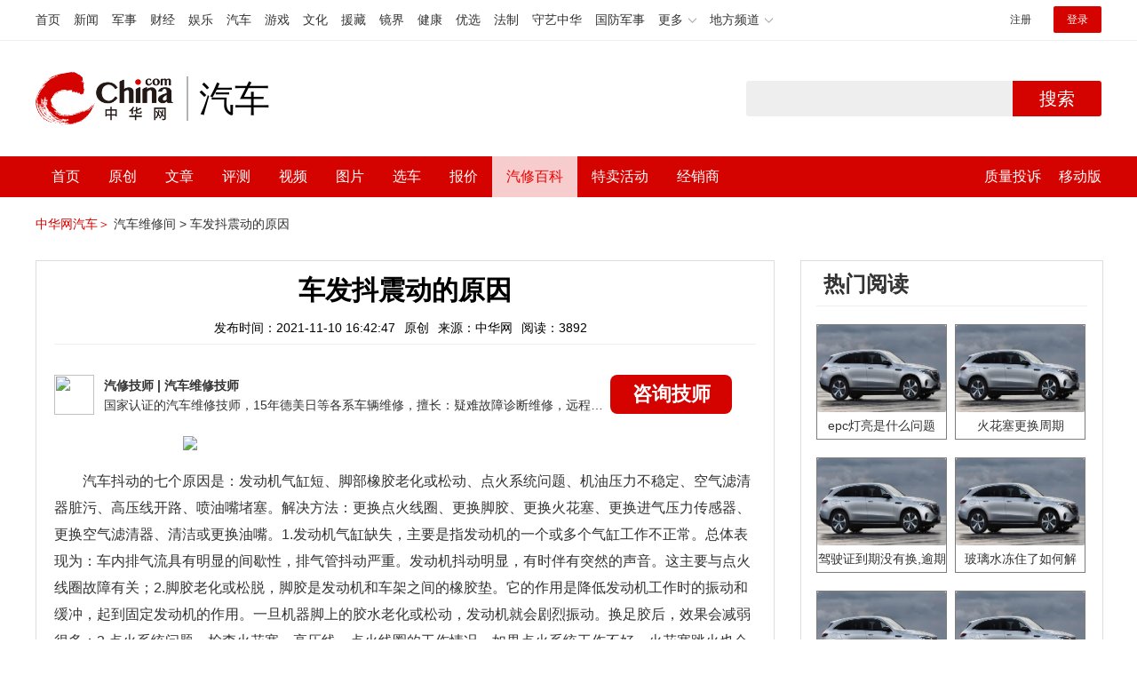

--- FILE ---
content_type: text/html; charset=UTF-8
request_url: https://3g.china.com/auto/mip/388887.html
body_size: 6430
content:
<!DOCTYPE html>
<html>
    <!DOCTYPE html>
<html>
<head>
<meta charset="utf-8">
<meta http-equiv=X-UA-Compatible content="IE=edge,chrome=1">
<meta name="viewport" content="width=device-width,initial-scale=1,maximum-scale=1,minimum-scale=1,user-scalable=no">
<title>车发抖震动的原因_中华网汽车</title>
<meta name="keywords" content="车发抖震动的原因">
<meta name="description" content="汽车抖动的七个原因是：发动机气缸短、脚部橡胶老化或松动、点火系统问题、机油压力不稳定、空气滤清器脏污、高压线开路、喷油嘴">
<meta name="applicable-device" content="mobile">
<link rel="canonical" href="https://auto.china.com/mip/388887.html">
<meta name="viewport" content="width=device-width, initial-scale=1, maximum-scale=1, user-scalable=no" />
<meta content="yes" name="apple-mobile-web-app-capable" />
<meta content="black" name="apple-mobile-web-app-status-bar-style" />
<meta name="apple-mobile-web-app-title" content="中华网汽车">
<meta property="og:image" content="">
<meta content="telephone=no" name="format-detection" />
<meta content="email=no" name="format-detection" />
<link rel="stylesheet" href="https://3g.china.com/auto/Public/wap/css/swiper.min.css">
<link rel="stylesheet" href="https://3g.china.com/auto/Public/wap/css/style.css?v=202960418">
<script src="https://res2.wx.qq.com/open/js/jweixin-1.4.0.js?2024"></script>
<link rel="stylesheet" href="https://3g.china.com/auto/Public/wap/css/login.css?2028">
<link rel="stylesheet" href="https://3g.china.com/auto/Public/wap/css/comment.css?20181018">
<link rel="stylesheet" href="https://3g.china.com/auto/Public/wap/layer_mobile/need/layer.css?2028">
<meta name="author" content="ck" />
<!--<meta http-equiv="Content-Security-Policy" content="upgrade-insecure-requests" />   -->
</head>
		<meta property="og:image" content="https://auto-pic.china.com/202007/16/5f10452268d1a.jpg">
	<meta name="format-detection" content="telephone=yes" />
     <script src="https://3g.china.com/auto/Public/wap/js/wap_redirect.js?v=20210418"></script>
	<link rel="stylesheet" href="https://3g.china.com/auto/Public/home/css/qx_newlitter.css">
	<link rel="stylesheet" href="https://3g.china.com/auto/Public/wap/css/new-style.css?v=202140803">
    <style>

        .arti-relatedList .new-item-img{float:right;}
        .arti-relatedList .new-item-avg{padding: 5.667vw 0;}
        .new-item-avg div{width:100%;}

    .artcleCon img{width: 500px;}
.detail-not-img{position: relative;}
.detail-not-img-text{ position:absolute;left:22%; top:16%; width:180px;height: 100px;line-height: 80px;; overflow: hidden;word-break:break-all; text-align:center;padding: 0px!important; text-indent: 0em !important;}
.detail-not-img-text-line{line-height: 1.5;display: inline-block; vertical-align: middle;}
 .more-detail-not-img{position: relative;}
.more-detail-not-img-text{ position:absolute;left:21%; top:26%; width:100px;height: 40px;line-height: 50px;; overflow: hidden;word-break:break-all; text-align:center;}
.more-detail-not-img-text-line{line-height: 1.5;display: inline-block; vertical-align: middle;}

    </style>
	<body>
		<div class="header_bg">
			<div class="header">
				<a href="//3g.china.com/" class="header_logo"></a>
				<span class="header_txt"><a href="https://3g.china.com/auto/">汽车</a></span>
				<a class="header_home_btn" id="js-top-bar-menu" style="margin-left:2vw;float:right;width:5vw;background-image:url(//3g.china.com/static/img/icon_nav_btn_gray.png);"></a>
			</div>
		</div>
		<section class="indx-main-nav">
			<a href="https://3g.china.com/auto/" class="cur">首页</a>
			<a href="https://3g.china.com/auto/all">文章</a>
			<a href="https://3g.china.com/auto/car">选车</a>
			<a href="https://3g.china.com/auto/qx">汽修</a>
			<a href="https://3g.china.com/auto/mip">百科</a>
		</section>
		<section class="auto-artTitle">
			<h1 class="new-auto-title">车发抖震动的原因</h1>
			<div class="new-auto-related">
				<span>2021-11-10 16:42:47</span>
			</div>
		</section>
		<article class="auto-video-info mt30">
			<div class="auto-video-person">
				<div class="auto-video-person-top">
					<img src="http://auto-pic.china.com/202102/25/60375c49856c9.jpg">
					<em>汽修技师</em>
					<span>汽车维修技师 </span>
				</div>
				<div class="auto-video-ask"><a  href="https://3g.china.com/auto/consultation/index?author_id=17&rq_id=388887&sr=mip" target="_self">我要咨询</a></div>

			</div>

			<div class="auto-video-txt auto_height" id="js-auto-video-txt">

                                          <p><img src="http://auto-pic.china.com/mips/20211146/40689100.jpg"></p>				<p>汽车抖动的七个原因是：发动机气缸短、脚部橡胶老化或松动、点火系统问题、机油压力不稳定、空气滤清器脏污、高压线开路、喷油嘴堵塞。解决方法：更换点火线圈、更换脚胶、更换火花塞、更换进气压力传感器、更换空气滤清器、清洁或更换油嘴。1.发动机气缸缺失，主要是指发动机的一个或多个气缸工作不正常。总体表现为：车内排气流具有明显的间歇性，排气管抖动严重。发动机抖动明显，有时伴有突然的声音。这主要与点火线圈故障有关；2.脚胶老化或松脱，脚胶是发动机和车架之间的橡胶垫。它的作用是降低发动机工作时的振动和缓冲，起到固定发动机的作用。一旦机器脚上的胶水老化或松动，发动机就会剧烈振动。换足胶后，效果会减弱很多；3.点火系统问题，检查火花塞、高压线、点火线圈的工作情况。如果点火系统工作不好，火花塞跳火也会导致这种故障。解决方法：检查火花塞是否积碳过多，更换火花塞；4.油压不稳定，如果清除了发动机积炭、节气门、更换了油垫和火花塞，怠速时车身仍会抖动，这可能是供油压力和进气压力传感器引起的。如果油泵供油压力异常或进气压力传感器值错误或工作异常，车身会抖动。解决方法：检查油压，必要时更换零件；5.空气滤清器脏污，空气滤清器设计用于保护发动机并减少磨损。通常在10000公里左右更换。如果不及时更换，会造成进气不足、怠速低、发动机抖动。可以通过更换滤芯来解决；6.高压线断路，高压线开路是指高压线芯开路，影响点火，引起发动机抖动。电阻可以用万用表测量。如果电阻大几倍，可以更换；7.喷嘴堵塞，电喷汽车燃油喷嘴是汽车燃油喷射的关键部件，其使用寿命很长，可达数十万公里。但由于汽油中含有胶质，会堵塞喷油器的喷油孔，导致各喷油器的喷油量不一致，导致各缸工作不一致，引起发动机抖动。解决办法是把它取下来清洗。</p>			</div>
			<!--广告轮播-->
			<div class="qx-swiper">
				<div class="qx-swiper-container">
					<div class="swiper-wrapper">
						<div class="swiper-slide"><a href="https://3g.china.com/auto/guide/29943.html"><img src="http://auto-pic.china.com/2023/03/30/642503accf9cb.jpg" alt=""></a></div><div class="swiper-slide"><a href="https://3g.china.com/auto/guide/30351.html"><img src="http://auto-pic.china.com/2023/03/30/6425038851e0a.jpg" alt=""></a></div><div class="swiper-slide"><a href="https://3g.china.com/auto/guide/31048.html"><img src="http://auto-pic.china.com/2023/06/05/647d94aebbe33.jpg" alt=""></a></div>					</div>
					<!--<div class="qx-swiper-pagination"></div>-->
				</div>
			</div>
			<!--<div class="qx-continue-reading" id="js-auto-video-showmore">阅读全文 ↓</div>-->

		</article>
				<section class="artiMod arti-relatedList mt80">

			<div class="new-modHd">

				<h4> 相关阅读 </h4>
			</div>
			<div class="defList" id="devlist">
                <div class="new-item">
					<div class="new-item-img">
						<a href="https://3g.china.com/auto/mip/939065.html" title="汽车踩刹车时发抖震动是怎么回事？
">
                            <img  src="http://auto-pic.china.com//mips/20230729/31418400.jpg" onerror="this.src='https://3g.china.com/auto/Public/wap/img/not-pic.jpg'">
						</a>
					</div>
					<div class="new-item-con">
						<h3 class="new-item-tit"><a href="https://3g.china.com/auto/mip/939065.html" title="汽车踩刹车时发抖震动是怎么回事？
" >汽车踩刹车时发抖震动是怎么回事？
</a></h3>
						<div class="new-item-des">汽车踩刹车时发抖震动的原因：1、刹车片和刹车盘有问题；2、刹车盘单边磨...</div>
					</div>
				</div><div class="new-item">
					<div class="new-item-img">
						<a href="https://3g.china.com/auto/mip/740931.html" title="冷车起步熄火发抖震动加不上油的原因？">
                            <img  src="http://auto-pic.china.com//mips/20230729/87873200.jpg" onerror="this.src='https://3g.china.com/auto/Public/wap/img/not-pic.jpg'">
						</a>
					</div>
					<div class="new-item-con">
						<h3 class="new-item-tit"><a href="https://3g.china.com/auto/mip/740931.html" title="冷车起步熄火发抖震动加不上油的原因？" >冷车起步熄火发抖震动加不上油的原因？</a></h3>
						<div class="new-item-des">冷车起步熄火发抖震动加不上油的原因如下：1、原因一：火花塞失去点火能力...</div>
					</div>
				</div><div class="new-item">
					<div class="new-item-img">
						<a href="https://3g.china.com/auto/mip/702402.html" title="冷车怠速发抖震动热车正常是什么原因？">
                            <img  src="http://auto-pic.china.com//mips/20230729/56029600.jpg" onerror="this.src='https://3g.china.com/auto/Public/wap/img/not-pic.jpg'">
						</a>
					</div>
					<div class="new-item-con">
						<h3 class="new-item-tit"><a href="https://3g.china.com/auto/mip/702402.html" title="冷车怠速发抖震动热车正常是什么原因？" >冷车怠速发抖震动热车正常是什么原因？</a></h3>
						<div class="new-item-des">冷车怠速发抖震动热车正常的原因：1、节气门、进气道积碳过多或空气滤清器...</div>
					</div>
				</div><div class="new-item">
					<div class="new-item-img">
						<a href="https://3g.china.com/auto/mip/667522.html" title="冷车怠速发抖震动是什么原因？">
                            <img  src="http://auto-pic.china.com//mips/20230729/89356700.jpg" onerror="this.src='https://3g.china.com/auto/Public/wap/img/not-pic.jpg'">
						</a>
					</div>
					<div class="new-item-con">
						<h3 class="new-item-tit"><a href="https://3g.china.com/auto/mip/667522.html" title="冷车怠速发抖震动是什么原因？" >冷车怠速发抖震动是什么原因？</a></h3>
						<div class="new-item-des">冷车怠速抖动震动的原因如下:1、积碳过多。如果发动机缸内积碳严重，会造...</div>
					</div>
				</div><div class="new-item">
					<div class="new-item-img">
						<a href="https://3g.china.com/auto/mip/663428.html" title="冷车怠速发抖震动高是什么问题？">
                            <img  src="http://auto-pic.china.com//mips/20230729/40016800.jpg" onerror="this.src='https://3g.china.com/auto/Public/wap/img/not-pic.jpg'">
						</a>
					</div>
					<div class="new-item-con">
						<h3 class="new-item-tit"><a href="https://3g.china.com/auto/mip/663428.html" title="冷车怠速发抖震动高是什么问题？" >冷车怠速发抖震动高是什么问题？</a></h3>
						<div class="new-item-des">怠速时的车身抖动的原因：1、发动机积炭严重：造成汽车抖动最常见的原因就...</div>
					</div>
				</div><div class="new-item">
					<div class="new-item-img">
						<a href="https://3g.china.com/auto/mip/567595.html" title="冷车怠速发抖震动大是什么原因？
">
                            <img  src="http://auto-pic.china.com//mips/20230729/01226800.jpg" onerror="this.src='https://3g.china.com/auto/Public/wap/img/not-pic.jpg'">
						</a>
					</div>
					<div class="new-item-con">
						<h3 class="new-item-tit"><a href="https://3g.china.com/auto/mip/567595.html" title="冷车怠速发抖震动大是什么原因？
" >冷车怠速发抖震动大是什么原因？
</a></h3>
						<div class="new-item-des">冷车怠速发抖震动大的原因是：油气混合比不正确、气门和进气道积碳、水温传...</div>
					</div>
				</div><div class="new-item">
					<div class="new-item-img">
						<a href="https://3g.china.com/auto/mip/544642.html" title="车开起来震动的原因是什么？
">
                            <img  src="http://auto-pic.china.com//mips/20230729/92760500.jpg" onerror="this.src='https://3g.china.com/auto/Public/wap/img/not-pic.jpg'">
						</a>
					</div>
					<div class="new-item-con">
						<h3 class="new-item-tit"><a href="https://3g.china.com/auto/mip/544642.html" title="车开起来震动的原因是什么？
" >车开起来震动的原因是什么？
</a></h3>
						<div class="new-item-des">车开起来震动的原因是节气门过脏或喷油嘴积碳过多，当发动机内部的积碳过多...</div>
					</div>
				</div><div class="new-item">
					<div class="new-item-img">
						<a href="https://3g.china.com/auto/mip/500308.html" title="冷车怠速发抖震动厉害是什么原因？
">
                            <img  src="http://auto-pic.china.com//mips/20230729/12049600.jpg" onerror="this.src='https://3g.china.com/auto/Public/wap/img/not-pic.jpg'">
						</a>
					</div>
					<div class="new-item-con">
						<h3 class="new-item-tit"><a href="https://3g.china.com/auto/mip/500308.html" title="冷车怠速发抖震动厉害是什么原因？
" >冷车怠速发抖震动厉害是什么原因？
</a></h3>
						<div class="new-item-des">冷车怠速发抖震动厉害的原因：1、节气门过脏或喷油嘴积碳过多，建议清洗节...</div>
					</div>
				</div><div class="new-item">
					<div class="new-item-img">
						<a href="https://3g.china.com/auto/mip/491441.html" title="冷车怠速发抖震动热车就好了是怎么回事？
">
                            <img  src="http://auto-pic.china.com//mips/20230729/50205100.jpg" onerror="this.src='https://3g.china.com/auto/Public/wap/img/not-pic.jpg'">
						</a>
					</div>
					<div class="new-item-con">
						<h3 class="new-item-tit"><a href="https://3g.china.com/auto/mip/491441.html" title="冷车怠速发抖震动热车就好了是怎么回事？
" >冷车怠速发抖震动热车就好了是怎么回事？
</a></h3>
						<div class="new-item-des">冷车怠速发抖震动热车就好了的原因是：在冷车工况下，机油粘度相对较高，发...</div>
					</div>
				</div><div class="new-item">
					<div class="new-item-img">
						<a href="https://3g.china.com/auto/mip/430901.html" title="途胜起步发抖震动原因分析是什么">
                            <img  src="http://auto-pic.china.com//mips/20220102/80661600.jpg" onerror="this.src='https://3g.china.com/auto/Public/wap/img/not-pic.jpg'">
						</a>
					</div>
					<div class="new-item-con">
						<h3 class="new-item-tit"><a href="https://3g.china.com/auto/mip/430901.html" title="途胜起步发抖震动原因分析是什么" >途胜起步发抖震动原因分析是什么</a></h3>
						<div class="new-item-des">主要原因是：1、车辆的发动机处的积碳现象十分严重或者是车辆的节气门杂质...</div>
					</div>
				</div><div class="new-item">
					<div class="new-item-img">
						<a href="https://3g.china.com/auto/mip/426561.html" title="踩刹车前轮发抖震动是怎么回事">
                            <img  src="http://auto-pic.china.com//mips/20220101/08042800.jpg" onerror="this.src='https://3g.china.com/auto/Public/wap/img/not-pic.jpg'">
						</a>
					</div>
					<div class="new-item-con">
						<h3 class="new-item-tit"><a href="https://3g.china.com/auto/mip/426561.html" title="踩刹车前轮发抖震动是怎么回事" >踩刹车前轮发抖震动是怎么回事</a></h3>
						<div class="new-item-des">踩刹车前轮发抖震动是因为刹车盘磨损不均匀导致的，因为刹车盘出现了锯齿状...</div>
					</div>
				</div><div class="new-item">
					<div class="new-item-img">
						<a href="https://3g.china.com/auto/mip/411771.html" title="刹车发抖震动排除方法是什么">
                            <img  src="http://auto-pic.china.com//mips/20211252/66172900.jpg" onerror="this.src='https://3g.china.com/auto/Public/wap/img/not-pic.jpg'">
						</a>
					</div>
					<div class="new-item-con">
						<h3 class="new-item-tit"><a href="https://3g.china.com/auto/mip/411771.html" title="刹车发抖震动排除方法是什么" >刹车发抖震动排除方法是什么</a></h3>
						<div class="new-item-des">方法有：1.去检测氧传感器。2.检查发动机的机脚使用情况，机脚出现老化...</div>
					</div>
				</div><div class="new-item">
					<div class="new-item-img">
						<a href="https://3g.china.com/auto/mip/407199.html" title="踩刹车时发抖震动是什么问题">
                            <img  src="http://auto-pic.china.com//mips/20211251/97895200.jpg" onerror="this.src='https://3g.china.com/auto/Public/wap/img/not-pic.jpg'">
						</a>
					</div>
					<div class="new-item-con">
						<h3 class="new-item-tit"><a href="https://3g.china.com/auto/mip/407199.html" title="踩刹车时发抖震动是什么问题" >踩刹车时发抖震动是什么问题</a></h3>
						<div class="new-item-des">是车辆的刹车片过度磨损或者是刹车片上磨损不均匀所导致，此时需要检查车辆...</div>
					</div>
				</div><div class="new-item">
					<div class="new-item-img">
						<a href="https://3g.china.com/auto/mip/407105.html" title="高速刹车发抖震动的危害是什么">
                            <img  src="http://auto-pic.china.com//mips/20211251/67197200.jpg" onerror="this.src='https://3g.china.com/auto/Public/wap/img/not-pic.jpg'">
						</a>
					</div>
					<div class="new-item-con">
						<h3 class="new-item-tit"><a href="https://3g.china.com/auto/mip/407105.html" title="高速刹车发抖震动的危害是什么" >高速刹车发抖震动的危害是什么</a></h3>
						<div class="new-item-des">危害比较多：1.首先会导致车辆发抖。2.车辆的怠速会过低。3.方向盘出...</div>
					</div>
				</div><div class="new-item">
					<div class="new-item-img">
						<a href="https://3g.china.com/auto/mip/406279.html" title="冷车起步发抖震动是什么问题">
                            <img  src="http://auto-pic.china.com//mips/20211251/25780600.jpg" onerror="this.src='https://3g.china.com/auto/Public/wap/img/not-pic.jpg'">
						</a>
					</div>
					<div class="new-item-con">
						<h3 class="new-item-tit"><a href="https://3g.china.com/auto/mip/406279.html" title="冷车起步发抖震动是什么问题" >冷车起步发抖震动是什么问题</a></h3>
						<div class="new-item-des">冷车起步发抖震动的大部分是因为低温导致发动机内的温度不够，然后机油还没...</div>
					</div>
				</div><div class="new-item">
					<div class="new-item-img">
						<a href="https://3g.china.com/auto/mip/390212.html" title="踩刹车方向盘发抖震动是为什么">
                            <img  src="http://auto-pic.china.com/mips/20211146/39485000.jpg" onerror="this.src='https://3g.china.com/auto/Public/wap/img/not-pic.jpg'">
						</a>
					</div>
					<div class="new-item-con">
						<h3 class="new-item-tit"><a href="https://3g.china.com/auto/mip/390212.html" title="踩刹车方向盘发抖震动是为什么" >踩刹车方向盘发抖震动是为什么</a></h3>
						<div class="new-item-des">踩刹车时方向盘发抖震动厉害是因为刹车片和刹车盘的旷量过大，刹车盘偏磨，...</div>
					</div>
				</div><div class="new-item">
					<div class="new-item-img">
						<a href="https://3g.china.com/auto/mip/389948.html" title="高速刹车发抖震动是什么问题">
                            <img  src="http://auto-pic.china.com/mips/20211146/75139100.jpg" onerror="this.src='https://3g.china.com/auto/Public/wap/img/not-pic.jpg'">
						</a>
					</div>
					<div class="new-item-con">
						<h3 class="new-item-tit"><a href="https://3g.china.com/auto/mip/389948.html" title="高速刹车发抖震动是什么问题" >高速刹车发抖震动是什么问题</a></h3>
						<div class="new-item-des">汽车高速踩刹车时抖动一般有两种原因。一是刹车系统故障，二是悬挂系统磨损...</div>
					</div>
				</div><div class="new-item">
					<div class="new-item-img">
						<a href="https://3g.china.com/auto/mip/389442.html" title="踩刹车会发抖震动是什么问题">
                            <img  src="http://auto-pic.china.com/mips/20211146/88929600.jpg" onerror="this.src='https://3g.china.com/auto/Public/wap/img/not-pic.jpg'">
						</a>
					</div>
					<div class="new-item-con">
						<h3 class="new-item-tit"><a href="https://3g.china.com/auto/mip/389442.html" title="踩刹车会发抖震动是什么问题" >踩刹车会发抖震动是什么问题</a></h3>
						<div class="new-item-des">可能导致踩刹车有发抖震动的故障原因：1、制动系统出现故障；2、悬挂系统...</div>
					</div>
				</div><div class="new-item">
					<div class="new-item-img">
						<a href="https://3g.china.com/auto/mip/388074.html" title="车发抖震动发动机报警灯亮是什么原因">
                            <img  src="http://auto-pic.china.com/mips/20211146/05025400.jpg" onerror="this.src='https://3g.china.com/auto/Public/wap/img/not-pic.jpg'">
						</a>
					</div>
					<div class="new-item-con">
						<h3 class="new-item-tit"><a href="https://3g.china.com/auto/mip/388074.html" title="车发抖震动发动机报警灯亮是什么原因" >车发抖震动发动机报警灯亮是什么原因</a></h3>
						<div class="new-item-des">从车子出现发抖、震动的情况可以判断，这是由于发动机气缸里面的混合气浓度...</div>
					</div>
				</div><div class="new-item">
					<div class="new-item-img">
						<a href="https://3g.china.com/auto/mip/173918.html" title="车起步发抖是啥原因?">
                            <img  src="http://auto-pic.china.com/mips/20210938/36104300.jpg" onerror="this.src='https://3g.china.com/auto/Public/wap/img/not-pic.jpg'">
						</a>
					</div>
					<div class="new-item-con">
						<h3 class="new-item-tit"><a href="https://3g.china.com/auto/mip/173918.html" title="车起步发抖是啥原因?" >车起步发抖是啥原因?</a></h3>
						<div class="new-item-des">造成车起步发抖的原因如下：1、汽车起步抖动，一般都是由于离合器片或离合...</div>
					</div>
				</div>			</div>

		</section>
				<section class="artiMod arti-hotReadtList mt80">

			<div class="new-modHd">
				<h4>热门阅读</h4>
			</div>
			<ul>
                <li>
					<a  href="https://3g.china.com/auto/qx/6077.html">
						<img src="http://auto-pic.china.com/202006/28/5ef83e9023d35.jpg" onerror="this.src='https://3g.china.com/auto/Public/wap/img/not-pic.jpg'">
						<h5>epc灯亮是什么问题</h5>
					</a>
				</li><li>
					<a  href="https://3g.china.com/auto/qx/939.html">
						<img src="http://auto-pic.china.com/202101/15/60015b073c68a.jpg" onerror="this.src='https://3g.china.com/auto/Public/wap/img/not-pic.jpg'">
						<h5>火花塞更换周期</h5>
					</a>
				</li><li>
					<a  href="https://3g.china.com/auto/qx/4511.html">
						<img src="http://auto-pic.china.com/202005/18/5ec2474e70e99.jpg" onerror="this.src='https://3g.china.com/auto/Public/wap/img/not-pic.jpg'">
						<h5>驾驶证到期没有换,逾期怎么办??</h5>
					</a>
				</li><li>
					<a  href="https://3g.china.com/auto/qx/190.html">
						<img src="http://auto-pic.china.com/202012/30/5febdbfc947e9.jpg" onerror="this.src='https://3g.china.com/auto/Public/wap/img/not-pic.jpg'">
						<h5>玻璃水冻住了如何解决？</h5>
					</a>
				</li><li>
					<a  href="https://3g.china.com/auto/qx/807.html">
						<img src="http://auto-pic.china.com/202008/14/5f3634ef46193.jpg" onerror="this.src='https://3g.china.com/auto/Public/wap/img/not-pic.jpg'">
						<h5>bba是什么车</h5>
					</a>
				</li><li>
					<a  href="https://3g.china.com/auto/qx/5222.html">
						<img src="http://auto-pic.china.com/202005/21/5ec611ff71e32.jpg" onerror="this.src='https://3g.china.com/auto/Public/wap/img/not-pic.jpg'">
						<h5>92号95号汽油区别</h5>
					</a>
				</li>			</ul>
		</section>


		<!-- 弹层 -->
<div class="floating-shade" id="js-floating">
<script src="https://3g.china.com/auto/Public/wap/js/jquery-1.11.0.min.js?2026"></script>
<!-- 文章页右上角菜单弹层Start -->
  <div class="floating-layer" id="js-top-menu">
      <div class="fl-header">
          <a href="//3g.china.com/" class="header_logo"></a>
          <span class="header_txt"><a href="https://3g.china.com/auto/">汽车</a></span>
          <i class="fl-close js-pop-close"></i>
      </div>
      <div class="fl-tm-body">

      	<dl class="clearfix">
      		<dt><a href="https://3g.china.com/auto">首页</a></dt>
      	</dl>
        <dl class="clearfix">
            <dt><a href="https://3g.china.com/auto/all">文章</a></dt>
          <dd>
          <a href="https://3g.china.com/auto/new">新车</a>
          <a href="https://3g.china.com/auto/testing">评测</a>
          <a href="https://3g.china.com/auto/guide">导购</a>
         <!-- <a href="/">视频</a>
          <a href="/">原创</a>
          <a href="/">厂商</a>-->
          <a href="https://3g.china.com/auto/trade">行业</a>
          <a href="https://3g.china.com/auto/sale">行情</a>
          <a href="https://3g.china.com/auto/tech">科技</a>
          <!--<a href="/">游记</a>
          <a href="/">图说</a>-->
          <a href="https://3g.china.com/auto/experience">用车</a>
          <a href="https://3g.china.com/auto/ev">新能源</a>
          </dd>
        </dl>
      	<dl class="two-colum clearfix">
            <dt><a href="https://3g.china.com/auto/car">选车</a></dt>
      		<dd>
          <a href="https://3g.china.com/auto/car">品牌选车</a>
          <a href="https://3g.china.com/auto/select/filter">条件选车</a>
          <a href="https://3g.china.com/auto/top/user">用户关注</a>
          <a href="https://3g.china.com/auto/top">销量排行</a>
          <a href="https://3g.china.com/auto/top/ev">新能源</a>
          </dd>
      	</dl>
        <dl class="clearfix">
      		<dt><a href="https://3g.china.com/auto/video">视频</a></dt> 
            <dd>
                <a style="width:20vw" href="https://3g.china.com/auto/column-0-0-4-1">陈老师探4S店</a>
                <a style="width:16.33333vw" href="https://3g.china.com/auto/qx/">汽车维修间</a>
                <a href="https://3g.china.com/auto/mip/">汽修百科</a>
                <a style="margin-right:2.66667vw" href="https://3g.china.com/auto/wb/">维保数据</a>
                <a style="width:16.33333vw" href="https://3g.china.com/auto/fault/">故障码解析</a>
            </dd>
      	</dl>
          <dl class="clearfix">
      		<dt><a href="https://auto.china.com/movecar/address">会员</a></dt>
              <dd>
                <a href="https://auto.china.com/movecar/address">会员福利</a>
            </dd>
      	</dl>
       <!--   
        <dl class="clearfix">
          <dt><a href="/">图片</a></dt>
        </dl>
        <dl class="clearfix">
          <dt><a href="/">视频</a></dt>
        </dl>
          -->
      </div>
  </div>
<!-- 文章页右上角菜单弹层End -->

<div class="floating-bg"></div>
<script src="https://3g.china.com/auto/Public/wap/js/jquery-1.11.0.min.js"></script>
<script src="https://3g.china.com/auto/Public/wap/js/swiper.min.js"></script>
<script src="https://3g.china.com/auto/Public/wap/js/main.js?v=20200724"></script>
<script src="https://3g.china.com/auto/Public/wap/layer_mobile/layer.js"></script>
<script src="https://3g.china.com/auto/Public/wap/js/aes.js"></script>
<script src="https://3g.china.com/auto/Public/wap/js/md5.js"></script>
<script src="https://3g.china.com/auto/Public/wap/js/pad-zeropadding.js"></script>
<script src="https://3g.china.com/auto/Public/wap/js/crypjs.js?v=20191018"></script>
<script src="https://3g.china.com/auto/Public/wap/js/mip_main.js?v=20200721"></script>
<!-- wechatStart -->
<script src="//3g.china.com/js/wechatshare.v1.js"></script>
<script type="text/javascript">
    var img_url = 'http://auto-pic.china.com/mips/20211146/40689100.jpg';
    if(!img_url){
        var base_url = "https://auto.china.com/";
        img_url =base_url +"Public/home/img/none_img.jpg";
    }
    mintPrompt.share({
        title:'车发抖震动的原因_中华网汽车',
        summary:'汽车抖动的七个原因是：发动机气缸短、脚部橡胶老化或松动、点火系统问题、机油压力不稳定、空气滤清器脏污、高压线开路、喷油嘴',
        pic:img_url
    });
</script>
<!-- wechatEnd -->
<script>
var _hmt = _hmt || [];
(function() {
  var hm = document.createElement("script");
  hm.src = "https://hm.baidu.com/hm.js?789205f497636728e9d3f81e85ba77e9";
  var s = document.getElementsByTagName("script")[0];
  s.parentNode.insertBefore(hm, s);
})();
</script>
<!--<div class="item-ad clearfix fiad" style="position:fixed;bottom:0;display:none;">-->
    <!--<a href="https://4s.china.com/zt/1.html" >-->
        <!--<img style="width:100%;" src="https://auto-pic.china.com/foot-fix.gif">-->
    <!--</a>-->
<!--</div>-->
</body>
</html>

--- FILE ---
content_type: text/html; charset=UTF-8
request_url: https://auto.china.com/mip/388887.html
body_size: 18568
content:
<!DOCTYPE html>
<html>
<head>
<meta charset="utf-8">
<!--神马-->
<meta name="shenma-site-verification" content="4a1f818bb25776dc7714c5dea7de4970_1596534012">
<meta http-equiv="X-UA-Compatible" content="IE=edge,chrome=1">
<title>车发抖震动的原因_中华网汽车</title>
<meta name="keywords" content="车发抖震动的原因">
<meta name="description" content="汽车抖动的七个原因是：发动机气缸短、脚部橡胶老化或松动、点火系统问题、机油压力不稳定、空气滤清器脏污、高压线开路、喷油嘴堵塞。解决方法：更换点火线圈、更换脚胶、更换火花塞、更换进气压力传感器、更换空气滤清器、清洁或更换油嘴。1.发动机气缸缺失，主要是指发动机的一个或多个气缸工作不正常。总体表现为：车内排气流具有明显的间歇性，排气管抖动严重。发动机抖动明显，有时伴有突然的声音。这主要与点火线圈故障有">
<meta name="shenma-site-verification" content="edfe58a2296329502e37fad18ffecd0c_1552905331">
<meta name="360-site-verification" content="1136d42ff1861e4942955b81ecd5e7ab" />
<meta name="sogou_site_verification" content="DIZUs89J0u"/>
<!--<base href="https://auto.china.com/" />
<meta http-equiv="Content-Security-Policy" content="upgrade-insecure-requests" />-->
<meta name="applicable-device" content="pc">
<meta name="mobile-agent" content="format=html5;url=https://3g.china.com/auto/mip/388887.html">
<link rel="alternate" media="only screen and(max-width: 640px)"  href="https://3g.china.com/auto/mip/388887.html">
<link href="/Public/home/css/style.css?v=202640424" rel="stylesheet">
<script src="/Public/home/js/pc_redirect.js?v=1"></script><meta name="author" content="ck" />
    <style>
        .article_nav{top:38px}
        .auto-header_top .auto_search-btn{border-top-right-radius: 10px;border-bottom-right-radius: 10px;}
        .auto-header_top input{background-color: #fff;border: 1px solid #cccccc;border-top-left-radius: 10px;border-bottom-left-radius: 10px;}
        .auto-header_top .auto-top-search{margin-left: -224px;}
    </style>
</head>

<body>
<!-- 页头 -->
<link href="//www.china.com/zh_cn/plugin/all/topheader/top_header_style_2021.css" rel="stylesheet">
<div class="top_header_bg">
	<div class="top_header">
		<ul class="top_header_channel">
			<li><a href="//www.china.com/" target="_blank">首页</a></li>
			<li><a href="//news.china.com/" target="_blank">新闻</a></li>
			<li><a href="//military.china.com" target="_blank">军事</a></li>
			<li><a href="//finance.china.com/" target="_blank">财经</a></li>
			<li><a href="//ent.china.com/" target="_blank">娱乐</a></li>
			<li><a href="//auto.china.com/" target="_blank">汽车</a></li>
			<li><a href="//game.china.com/" target="_blank">游戏</a></li>
			<li><a href="//culture.china.com/" target="_blank">文化</a></li>
			<li><a href="//yuanzang.china.com" target="_blank">援藏</a></li>
			<li><a href="//jingjie.china.com/" target="_blank">镜界</a></li>
			<li><a href="//health.china.com/" target="_blank">健康</a></li>
			<li><a href="//youxuan.china.com/" target="_blank">优选</a></li>
			<li><a href="//law.china.com/" target="_blank">法制</a></li>
			<li><a href="//shouyi.china.com/" target="_blank">守艺中华</a></li>
			<li><a href="//guofang.china.com/" target="_blank">国防军事</a></li>
			<li class="top_header_sub">更多<div class="sub"><a href="//fo.china.com/" target="_blank">佛学</a><a href="//jiu.china.com/" target="_blank">酒业</a><a href="//history.china.com" target="_blank">文史</a><a href="//gushici.china.com/" target="_blank">古诗词</a><a href="//art.china.com/renwu/" target="_blank">人物</a><a href="//jiemeng.china.com/" target="_blank">解梦</a><a href="//life.china.com/" target="_blank">生活</a></div></li>
			<li class="top_header_sub">地方频道<div class="sub"><a href="//hubei.china.com/" target="_blank">湖北</a><a href="//sd.china.com/" target="_blank">山东</a><a href="//sx.china.com/" target="_blank">山西</a><a href="//shaanxi.china.com/" target="_blank">陕西</a><a href="//yunnan.china.com/" target="_blank">云南</a></div></li>
		</ul>
		<script>(function(){var hover=function(elem,overCallback,outCallback){var isHover=false;var preOvTime=new Date().getTime();function over(e){var curOvTime=new Date().getTime();isHover=true;if(curOvTime-preOvTime>10){overCallback(e,elem)}preOvTime=curOvTime};function out(e){var curOvTime=new Date().getTime();preOvTime=curOvTime;isHover=false;setTimeout(function(){if(!isHover){outCallback(e,elem)}},10)};elem.addEventListener('mouseover',over,false);elem.addEventListener('mouseout',out,false)};var _elem=document.querySelectorAll('.top_header_sub');for(var i=0,j=_elem.length;i<j;i++){hover(_elem[i],function(e,elem){elem.className='top_header_sub over'},function(e,elem){elem.className='top_header_sub'})}})();</script>
		<ul class="top_header_nav">
			<li><span id="headNavLogin" class="headNavLogin"><a id="headNav_reg" href="//passport.china.com/reg/mobile" target="_blank" class="reg">注册</a><a id="headNav_login" href="//passport.china.com/" target="_blank" class="login">登录</a></span></li>
		</ul>
		<script src="//dvsend.china.com/china_login/js/china_api_login.js"></script>
		<script>china_api_login({id:'headNavLogin',initHTML:'<a id="headNav_reg" href="//passport.china.com/reg/mobile" target="_blank" class="reg">注册</a><a id="headNav_login" href="//passport.china.com/" target="_blank" class="login">登录</a>',logonHTML:'<em class="headNavLogout"><span title="[F7:nickname /]"><a href="//passport.china.com/">[F7:nickname /]</a></span>[F7:out /]</em>'});</script>
	</div>
</div>
<!--<div class="auto-header_top">-->
	<!--<div class="auto-logo"><a href="/">汽车</a></div>-->
	<!--<div class="auto-top-search">-->
		<!--<form action="/search/index" method="get" id="sform" target="_blank" >-->
			<!--<input type="text" class="search-text" id="q" name="q" value="" autocomplete="off">-->
			<!--<a class="auto_search-btn" href="javascript:void(0);" onclick="document.getElementById('sform').submit();return false;">搜索</a>-->
		<!--</form>-->
	<!--</div>-->
	<!--&lt;!&ndash;<div class="auto_login">-->
    	<!--<iframe-->
    <!--width="300px;"-->
    <!--height="50px;"-->
    <!--src="/login_ifram.php?1752080371"></iframe>-->
    <!--</div>&ndash;&gt;-->

<!--</div>-->
<div class="top_header_info">
	<div class="top_header_logo"><a href="//www.china.com" target="_blank">中华网 china.com</a></div>
	<div class="top_header_logo_channel">汽车</div>
	<div class="top_header_right">
		<div class="auto-top-search">
			<form action="/search/index" method="get" id="sform" target="_blank" >
				<input type="text" class="search-text" id="q" name="q" value="" autocomplete="off">
				<a class="auto_search-btn" href="javascript:void(0);" onclick="document.getElementById('sform').submit();return false;">搜索</a>
			</form>
		</div>
	</div>
</div>
<div class="auto-header auto-header_new">
	<div class="container">
		<div class="auto-nav" style="width: 970px">
			<ul class="clearfix">
		    <li  style="padding-left: 18px;"><a href="/" target="_blank">首页</a></li>
            <li ><a href="/original"  target="_blank">原创</a></li>
                             <li class="article_navBox ">
               <a href="javascript:void(0)">文章</a><i class="iconfont at-arrowdown"></i>
		    	<div class="article_nav">
		    		<a href="/all">全部文章</a>
		    		<a href="/ev">新能源汽车</a>
		    		<a href="/new">新车资讯</a>
		    		<a href="/guide">新车导购</a>
		    		<a href="/trade">行业追踪</a>
		    		<a href="/tech">汽车科技</a>
		    		<a href="/sale">热门行情</a>
					<a href="/merchant">经销商文章</a>
		    	</div>
		    </li>
            <li><a href="/testing" target="_blank">评测</a></li>

		    <li class="article_navBox "><a href="javascript:void(0)">视频</a><i class="iconfont at-arrowdown"></i>
		    	<div class="article_nav">
                    <a href="/video">全部视频</a>
                    <a href="/live">中华网直播</a>
					<a href="/column-0-0-4-1.html">陈老师探4S店</a>
		    		<a href="/column-0-0-3-1.html">华语车谈录</a>
		    		<a href="/column-0-0-2-1.html">别闹测车呢</a>
		    		<a href="/column-0-0-1-1.html">中华网拜访</a>
                    <a href="/qx/">汽车维修间</a>
		    	</div>
		    </li>
		    <li ><a href="/pic" target="_blank">图片</a></li>
		    <li ><a href="/car" target="_blank">选车</a></li>
		    <!--<li ><a href="/contrast" target="_blank">车型对比</a></li>-->
		    <li ><a href="/prices" target="_blank">报价</a></li>

            <li class="article_navBox  active "><a href="javascript:void(0)">汽修百科</a><i class="iconfont at-arrowdown"></i>
		    	<div class="article_nav">

                                <a href="/qx/">汽修百科</a>
								<a href="/mip/">汽车维修间</a>
								<a href="/wb/">维保数据</a>
								<a href="/fault/">故障码解析</a>

		    	</div>
		    </li>

            <li><a href="https://4s.china.com/pc" target="_blank">特卖活动</a></li>
		    <li ><a href="/distributor" target="_blank">经销商</a></li>
		     <li class="auto_mBox article_navBox">
                 <div style="padding-right:20px;"><a href="/quality" target="_blank">质量投诉</a></div>
				 <div class="auto_m">
					 <a href="javascript:void(0)">移动版</a><i class="iconfont at-arrowdown"></i>
					 <div class="article_nav">
					    <a href="http://3g.china.com/auto">触屏版</a>
					    <a href="/mobile">中华网汽车APP</a>
					 </div>
				</div>
			</li>
			</ul>
		</div>
	</div>
</div>
 <script src="/Public/home/js/jquery-1.11.0.min.js"></script>
<script>

    $('.active').css('background-color','rgba(255,255,255,0.8)')
    $('.active').find('a').css('color','#ef0000')
    $('.article_nav').find('a').css('color','#666')
    $('.article_nav').find('a').mouseover(function(){
         $('.article_nav').find('a').css('color','#666');
         $('.article_nav').find('a').css('background','#fff')

    	$(this).css('color','#fff');
        $(this).css('background','#2E0909')

    })
</script>

<link rel="stylesheet" href="/Public/home/css/n_mip_style.css?202608207">
<style>
    .artcleCon img{width: 500px;}
.detail-not-img{position: relative;}
.detail-not-img-text{ position:absolute;left:32%; top:30%; width:260px;height: 100px;line-height: 80px;; overflow: hidden;word-break:break-all; text-align:center;padding: 0px!important; text-indent: 0em !important;}
.detail-not-img-text-line{line-height: 1.5;display: inline-block; vertical-align: middle;}
 .more-detail-not-img{position: relative;}
.more-detail-not-img-text{ position:absolute;left:21%; top:26%; width:100px;height: 40px;line-height: 50px;; overflow: hidden;word-break:break-all; text-align:center;}
.more-detail-not-img-text-line{line-height: 1.5;display: inline-block; vertical-align: middle;}
</style>
		<div class="container" style="padding:20px 0 30px;">
			<a href="/" style="color:#d40300;">中华网汽车＞</a>
			<a href="/mip">汽车维修间 ></a>
			<a href="">车发抖震动的原因</a>
		</div>
		<div class="container">
			<div class="all-left">

				<div class="wenda-content-box">
					<div class="wenda-content-top">
						<h1 class="wenda-info-title">车发抖震动的原因</h1>
						<div class="wenda-info-source">
							<span class="wenda-time">发布时间：2021-11-10 16:42:47</span>
							<span class="wenda-yuanchuang">原创</span>
							<span class="wenda-source">来源：中华网</span>
							<span class="wenda-read">阅读：3892</span>
						</div>
					</div>
					<div class="articleBox">
						<!--<div class="txt-title">
							<h4>问答简介</h4>
						</div>-->
						<div class="wenda-artisan clearfix">
							<div class="wenda-artisan-img"><img src="http://auto-pic.china.com/202102/25/60375c49856c9.jpg"></div>
							<div class="wenda-master-box">
								<div class="wenda-master"><span class="wenda-name"> 汽修技师</span> | <span class="wenda-skilltitle">汽车维修技师</span></div>
								<div class="wenda-master-address">国家认证的汽车维修技师，15年德美日等各系车辆维修，擅长：疑难故障诊断维修，远程维修技术指导</div>
							</div>
							<a class="zixun-btn" id="zixunBtn" rel="nofollow">咨询技师</a>
						</div>
						<div class="artcleCon">

                                                               <p><img src="http://auto-pic.china.com/mips/20211146/40689100.jpg"></p>
						   	<p>汽车抖动的七个原因是：发动机气缸短、脚部橡胶老化或松动、点火系统问题、机油压力不稳定、空气滤清器脏污、高压线开路、喷油嘴堵塞。解决方法：更换点火线圈、更换脚胶、更换火花塞、更换进气压力传感器、更换空气滤清器、清洁或更换油嘴。1.发动机气缸缺失，主要是指发动机的一个或多个气缸工作不正常。总体表现为：车内排气流具有明显的间歇性，排气管抖动严重。发动机抖动明显，有时伴有突然的声音。这主要与点火线圈故障有关；2.脚胶老化或松脱，脚胶是发动机和车架之间的橡胶垫。它的作用是降低发动机工作时的振动和缓冲，起到固定发动机的作用。一旦机器脚上的胶水老化或松动，发动机就会剧烈振动。换足胶后，效果会减弱很多；3.点火系统问题，检查火花塞、高压线、点火线圈的工作情况。如果点火系统工作不好，火花塞跳火也会导致这种故障。解决方法：检查火花塞是否积碳过多，更换火花塞；4.油压不稳定，如果清除了发动机积炭、节气门、更换了油垫和火花塞，怠速时车身仍会抖动，这可能是供油压力和进气压力传感器引起的。如果油泵供油压力异常或进气压力传感器值错误或工作异常，车身会抖动。解决方法：检查油压，必要时更换零件；5.空气滤清器脏污，空气滤清器设计用于保护发动机并减少磨损。通常在10000公里左右更换。如果不及时更换，会造成进气不足、怠速低、发动机抖动。可以通过更换滤芯来解决；6.高压线断路，高压线开路是指高压线芯开路，影响点火，引起发动机抖动。电阻可以用万用表测量。如果电阻大几倍，可以更换；7.喷嘴堵塞，电喷汽车燃油喷嘴是汽车燃油喷射的关键部件，其使用寿命很长，可达数十万公里。但由于汽油中含有胶质，会堵塞喷油器的喷油孔，导致各喷油器的喷油量不一致，导致各缸工作不一致，引起发动机抖动。解决办法是把它取下来清洗。</p>						</div>
						<!--广告轮播-->
						<div class="auto-banner container" id="js-auto-banner">
							<div id="banner-slide" class="banner-slide">
								<div class="banner-slide_con">
									<ul>
										<li>
													<a href="/guide/29943.html" target="_blank"><img src="http://auto-pic.china.com/2023/03/30/642503accf9cb.jpg" style="width: 100%;"></a>
												</li><li>
													<a href="/guide/30351.html" target="_blank"><img src="http://auto-pic.china.com/2023/03/30/6425038851e0a.jpg" style="width: 100%;"></a>
												</li><li>
													<a href="/guide/31048.html" target="_blank"><img src="http://auto-pic.china.com/2023/06/05/647d94aebbe33.jpg" style="width: 100%;"></a>
												</li>									</ul>
								</div>
<!--								<a class="focus-slide_nav iconfont at-slideleft prev" href="javascript:void(0)"></a>-->
<!--        						<a class="focus-slide_nav iconfont at-slideright next" href="javascript:void(0)"></a>-->
<!--        						<div class="banner-slide_indicators">-->
<!--									<i></i>-->
<!--									<i></i>-->
<!--                            	</div>-->
							</div>
						</div>
						<div class="arti-detail-bottom">
							<div class="arti-tip">本文内容为中华网·汽车（ <a href="https://auto.china.com/">auto.china.com</a> ）编辑或翻译，转载请务必注明来源。</div>
							<div class="arti-btmshare">
								<div class="widget-share bdsharebuttonbox bdshare-button-style0-16" data-bd-bind="1594783737629">
									<strong>分享：</strong>
									<span class="shareWx"><a href="javascript:;" data-cmd="weixin"><i class="iconfont at-weixin"></i>微信</a></span>
									<span class="shareWb"><a href="javascript:;" data-cmd="tsina"><i class="iconfont at-weibo"></i>微博</a></span>
								</div>
							</div>
						</div>
					</div>
				</div>
				<div class="wenda-popupBox" id="wendaPopupBox">
					 <div class="test"></div>
					<div class="wenda-popupCon">
                        <img class="wenda-popupCon-top" src="/Public/home/img/popup1.png" />
                        <!--<div class="wenda-popupCon-code">
                            <div class="wenda-popupCon-code-wz">
                                <p>关注公众号</p>
                                <p>汽车知识早知道</p>
                            </div>
                            <img src="/Public/home/img/hwcl_footer.jpg" />
                        </div>-->
                        <div style="margin-bottom:50px"></div>
						<div class="autoBrand">
							<label>您的姓名</label>
							<input class="autoBrandVal" placeholder="如:张三" maxlength="10" value="" name="name" />
							<span>*</span>
						</div>
						<div class="contact">
							<label>联系方式</label>
							<input class="contactVal" placeholder="请输入您的联系方式" name="tel" value="" maxlength="11" onkeyup="this.value=this.value.replace(/\D/g,'')" />
							<span>*</span>
						</div>
                        <div class="contact-wt">
                            <div class="contact-wt-title"><label>问题描述</label></div>
                            <div class="contact-wt-content"><textarea name="content" id="content" maxlength="245"  placeholder="问题描述"></textarea></div>
						</div>
						<div class="popupBtn">
							<div class="popupSub wenda-btn" id="popupSub">确定</div>
							<div class="popupCancel wenda-btn" id="popupCancel">取消</div>
						</div>
					</div>

				</div>
				<div class="wenda-relatedList mt20">
					<div class="txt-title">
						<h4>相关阅读</h4>
					</div>

					<div class="mod-bd relatedList" id="more">
						<!--相关阅读内容-->
                         <div class="item">
                                        <div class="item-img">
                                            <a href="/mip/939065.html" title="汽车踩刹车时发抖震动是怎么回事？
" target="_blank">
                                                                                                                <img src="http://auto-pic.china.com//mips/20230729/31418400.jpg" alt="汽车踩刹车时发抖震动是怎么回事？
">                                            </a>
                                        </div>
                                        <div class="item-con">
                                            <h3 class="item-tit"><a href="/mip/939065.html" title="汽车踩刹车时发抖震动是怎么回事？
" target="_blank">汽车踩刹车时发抖震动是怎么回事？
</a></h3>
                                            <div class="item-des">汽车踩刹车时发抖震动的原因：1、刹车片和刹车盘有问题；2、刹车盘单边磨损严重；3、刹车泵回位不好。跟刹车片相比，刹车盘的损耗比较慢，维修店一般提示更换刹车片和刹车油。刹车盘经过一定的使用后出现磨损，表面不平整或厚度达不到标准，长期下来会严重影响刹车性能。刹车也称为制动，是指使运行中的机车、车辆及其他运输工具或机械等停止或减低速度的动作。制动的一般原理是在机器的高速轴上固定一个轮或盘，在机座上安装与之相适应的闸瓦、带或盘，在外力作用下使之产生制动力矩。</div>
                                            <div class="item-foot">
                                                <span class="time">发布时间：2023-07-17 16:18:55</span>
                                                <span class="read">阅读：9390</span>
                                            </div>
                                        </div>
                                    </div><div class="item">
                                        <div class="item-img">
                                            <a href="/mip/740931.html" title="冷车起步熄火发抖震动加不上油的原因？" target="_blank">
                                                                                                                <img src="http://auto-pic.china.com//mips/20230729/87873200.jpg" alt="冷车起步熄火发抖震动加不上油的原因？">                                            </a>
                                        </div>
                                        <div class="item-con">
                                            <h3 class="item-tit"><a href="/mip/740931.html" title="冷车起步熄火发抖震动加不上油的原因？" target="_blank">冷车起步熄火发抖震动加不上油的原因？</a></h3>
                                            <div class="item-des">冷车起步熄火发抖震动加不上油的原因如下：1、原因一：火花塞失去点火能力。2、原因二：节气门出现了故障问题。3、原因三：积碳会引起汽油燃烧不充分，使发动机会发生发抖震动的问題，发动机积碳对车辆的作用蛮大，首要任务是下降发动机功率，也就是使动力输出不均匀且逐渐衰减，换句话说就是越来越没力，二是增大耗油，增重经济负荷。4、原因四：打火困难，不容易着车，最后是燃烧室积碳严重的还可以导致气缸爆震，低转速加速有响声，对活塞及曲轴引起损害，导致发动机高温那么就会严重作用车辆安全。</div>
                                            <div class="item-foot">
                                                <span class="time">发布时间：2023-07-17 16:18:55</span>
                                                <span class="read">阅读：7409</span>
                                            </div>
                                        </div>
                                    </div><div class="item">
                                        <div class="item-img">
                                            <a href="/mip/702402.html" title="冷车怠速发抖震动热车正常是什么原因？" target="_blank">
                                                                                                                <img src="http://auto-pic.china.com//mips/20230729/56029600.jpg" alt="冷车怠速发抖震动热车正常是什么原因？">                                            </a>
                                        </div>
                                        <div class="item-con">
                                            <h3 class="item-tit"><a href="/mip/702402.html" title="冷车怠速发抖震动热车正常是什么原因？" target="_blank">冷车怠速发抖震动热车正常是什么原因？</a></h3>
                                            <div class="item-des">冷车怠速发抖震动热车正常的原因：1、节气门、进气道积碳过多或空气滤清器滤芯堵塞：节气门、进气道的污垢过多或空气滤清器滤芯堵塞，怠速通道的截面积变小，进入气缸的空气量小于正常值，混合气变浓，气缸燃烧不充分，导致发动机抖动。2、进气管路或EGR阀泄漏：进气管路或EGR阀泄漏，进入气缸的空气量大于正常值，混合气变稀，气缸动力性能下降。若EGR阀关闭不严，则会造成部分废气进入气缸，残余废气量高，燃烧情况恶化，发动机动力性能下降，造成发动机抖动。3、空气流量计或进气压力传感器故障：空气流量计或进气压力传感器故障，进气量将无法得到精确的测量，喷油系统的喷油量失准，导致进入气缸的空气量不正常，混合气浓度不确定，造成发动机抖动。</div>
                                            <div class="item-foot">
                                                <span class="time">发布时间：2023-07-17 16:18:55</span>
                                                <span class="read">阅读：7024</span>
                                            </div>
                                        </div>
                                    </div><div class="item">
                                        <div class="item-img">
                                            <a href="/mip/667522.html" title="冷车怠速发抖震动是什么原因？" target="_blank">
                                                                                                                <img src="http://auto-pic.china.com//mips/20230729/89356700.jpg" alt="冷车怠速发抖震动是什么原因？">                                            </a>
                                        </div>
                                        <div class="item-con">
                                            <h3 class="item-tit"><a href="/mip/667522.html" title="冷车怠速发抖震动是什么原因？" target="_blank">冷车怠速发抖震动是什么原因？</a></h3>
                                            <div class="item-des">冷车怠速抖动震动的原因如下:1、积碳过多。如果发动机缸内积碳严重，会造成火花塞堵塞、气门堵塞的情况，这就直接导致汽车在怠速的时候出现抖动，需要及时清洗发动机。2、供油系统故障油压不稳，造成混合气体的浓度不稳定。可以首先考虑更换汽油滤清器，毕竟使用久了滤芯是有可能会堵塞，再检查不经过汽油滤清器的油压，如果不正常，就有可能是油泵的问题。3、发动机机脚垫老化。如果发动机抖动越来越严重，但动力却没有随之变弱，就可以考虑是机脚垫的问题，需要更换机脚垫。4、缺缸缺火。其问题出在发动机点火线圈或火花塞上，如果点火线圈出现问题或火花塞因某种原因无法跳火，那车子就会出现抖动的状况，这时需要更换火花塞。</div>
                                            <div class="item-foot">
                                                <span class="time">发布时间：2023-07-17 16:18:55</span>
                                                <span class="read">阅读：6684</span>
                                            </div>
                                        </div>
                                    </div><div class="item">
                                        <div class="item-img">
                                            <a href="/mip/663428.html" title="冷车怠速发抖震动高是什么问题？" target="_blank">
                                                                                                                <img src="http://auto-pic.china.com//mips/20230729/40016800.jpg" alt="冷车怠速发抖震动高是什么问题？">                                            </a>
                                        </div>
                                        <div class="item-con">
                                            <h3 class="item-tit"><a href="/mip/663428.html" title="冷车怠速发抖震动高是什么问题？" target="_blank">冷车怠速发抖震动高是什么问题？</a></h3>
                                            <div class="item-des">怠速时的车身抖动的原因：1、发动机积炭严重：造成汽车抖动最常见的原因就是节气门过脏或喷油嘴积炭过多。当发动机的可燃混合气时稀时浓，造成冷启动后怠速抖动。2、点火系统问题：检查一下火花塞、高压导线和点火线圈的工作状况，点火系统、火花塞工作不良状况不好同样会导致这类故障现象。3、油压不稳：如果已经清理过发动机积炭、洗过节气门、换过火花塞等，仍然发现怠速时车身抖动，建议检查燃油供油压力以及进气压力传感器等是否正常，如果油泵供油压力不正常或进气压力传感器数值错误和工作不良都会引发车身抖动。4、发动机部件老化：汽车抖动还与引擎脚老化有关。引擎脚负责吸收发动机在运转时候的细微抖动，如果引擎脚出现问题，这些震动就会传到方向盘、驾驶室内，造成怠速时发生抖动。</div>
                                            <div class="item-foot">
                                                <span class="time">发布时间：2023-07-17 16:18:55</span>
                                                <span class="read">阅读：6636</span>
                                            </div>
                                        </div>
                                    </div><div class="item">
                                        <div class="item-img">
                                            <a href="/mip/567595.html" title="冷车怠速发抖震动大是什么原因？
" target="_blank">
                                                                                                                <img src="http://auto-pic.china.com//mips/20230729/01226800.jpg" alt="冷车怠速发抖震动大是什么原因？
">                                            </a>
                                        </div>
                                        <div class="item-con">
                                            <h3 class="item-tit"><a href="/mip/567595.html" title="冷车怠速发抖震动大是什么原因？
" target="_blank">冷车怠速发抖震动大是什么原因？
</a></h3>
                                            <div class="item-des">冷车怠速发抖震动大的原因是：油气混合比不正确、气门和进气道积碳、水温传感器失灵、点火能量不足、油压不稳、油品过差、空气流量计信号不正确、废气再循环阀或控制系统工作不良。怠速是汽车发动机的一种工作状态，其是指汽车发动机在空挡状态下运行时的转速，怠速转速通过调整风门大小来调整其高低快慢，汽车的怠速转速在每分钟600到800转之间。行车怠速是指汽车挂挡过程中，不踩油门踏板或行驶中把油门踏板松开，保持节气门的最小开度，此时发动机转速和驻车怠速一致的状态。</div>
                                            <div class="item-foot">
                                                <span class="time">发布时间：2023-07-17 16:18:55</span>
                                                <span class="read">阅读：5675</span>
                                            </div>
                                        </div>
                                    </div><div class="item">
                                        <div class="item-img">
                                            <a href="/mip/544642.html" title="车开起来震动的原因是什么？
" target="_blank">
                                                                                                                <img src="http://auto-pic.china.com//mips/20230729/92760500.jpg" alt="车开起来震动的原因是什么？
">                                            </a>
                                        </div>
                                        <div class="item-con">
                                            <h3 class="item-tit"><a href="/mip/544642.html" title="车开起来震动的原因是什么？
" target="_blank">车开起来震动的原因是什么？
</a></h3>
                                            <div class="item-des">车开起来震动的原因是节气门过脏或喷油嘴积碳过多，当发动机内部的积碳过多时，冷启动喷油头喷出的汽油会被积碳大量吸收，导致冷启动的混合气过稀，使启动困难。节气门是控制空气进入发动机的一道可控阀门，有传统拉线式和电子节气门两种。气体进入进气管后会和汽油混合成可燃混合气，从而燃烧做功，其上接空气滤清器，下接发动机缸体。传统发动机节气门操纵机构是通过拉索或者拉杆，一端连接油门踏板，另一端连接节气门连动板而工作。</div>
                                            <div class="item-foot">
                                                <span class="time">发布时间：2023-07-17 16:18:55</span>
                                                <span class="read">阅读：5446</span>
                                            </div>
                                        </div>
                                    </div><div class="item">
                                        <div class="item-img">
                                            <a href="/mip/500308.html" title="冷车怠速发抖震动厉害是什么原因？
" target="_blank">
                                                                                                                <img src="http://auto-pic.china.com//mips/20230729/12049600.jpg" alt="冷车怠速发抖震动厉害是什么原因？
">                                            </a>
                                        </div>
                                        <div class="item-con">
                                            <h3 class="item-tit"><a href="/mip/500308.html" title="冷车怠速发抖震动厉害是什么原因？
" target="_blank">冷车怠速发抖震动厉害是什么原因？
</a></h3>
                                            <div class="item-des">冷车怠速发抖震动厉害的原因：1、节气门过脏或喷油嘴积碳过多，建议清洗节气门或喷油嘴；2、机油温度偏低、粘度偏高，对发动机旋转部件的润滑还未达到合适状态；3、车辆长时间使用，火花塞的点火间隙变大，导致点火能量下降影响动力性，使车子发生抖动，需要定期清理火花塞积碳，进行油路清洗；4、发动机的管理系统故障，例如水温、进气温度信号不正确、线路故障等都会引起怠速抖动。</div>
                                            <div class="item-foot">
                                                <span class="time">发布时间：2023-07-17 16:18:55</span>
                                                <span class="read">阅读：5003</span>
                                            </div>
                                        </div>
                                    </div><div class="item">
                                        <div class="item-img">
                                            <a href="/mip/491441.html" title="冷车怠速发抖震动热车就好了是怎么回事？
" target="_blank">
                                                                                                                <img src="http://auto-pic.china.com//mips/20230729/50205100.jpg" alt="冷车怠速发抖震动热车就好了是怎么回事？
">                                            </a>
                                        </div>
                                        <div class="item-con">
                                            <h3 class="item-tit"><a href="/mip/491441.html" title="冷车怠速发抖震动热车就好了是怎么回事？
" target="_blank">冷车怠速发抖震动热车就好了是怎么回事？
</a></h3>
                                            <div class="item-des">冷车怠速发抖震动热车就好了的原因是：在冷车工况下，机油粘度相对较高，发动机运行阻力较大，缸压不足，个别气缸不易点火做功，导致失火。随着热车运转一段时间，发动机工作温度逐渐升高，机油流动性有所增强，此时失火的个别气缸又能点火工作，抖动现象自然减轻。冷车怠速发抖震动，热车正常，有可能是油气混合比调配不准，在开环和闭环控制中都存在。如果汽车电脑判断失误，其通过执行机构对油气混合、点火时间的控制出现误差，从而减小了车子的动力输出，出现抖动现象。</div>
                                            <div class="item-foot">
                                                <span class="time">发布时间：2023-07-17 16:18:55</span>
                                                <span class="read">阅读：4914</span>
                                            </div>
                                        </div>
                                    </div><div class="item">
                                        <div class="item-img">
                                            <a href="/mip/430901.html" title="途胜起步发抖震动原因分析是什么" target="_blank">
                                                                                                                <img src="http://auto-pic.china.com//mips/20220102/80661600.jpg" alt="途胜起步发抖震动原因分析是什么">                                            </a>
                                        </div>
                                        <div class="item-con">
                                            <h3 class="item-tit"><a href="/mip/430901.html" title="途胜起步发抖震动原因分析是什么" target="_blank">途胜起步发抖震动原因分析是什么</a></h3>
                                            <div class="item-des">主要原因是：1、车辆的发动机处的积碳现象十分严重或者是车辆的节气门杂质过多；2、该车辆的点火系统工作不稳定；3、车辆油箱里面的油液压力上下浮动，出现不稳定的现象；4、发动机的组成构件里出现老化或者是超负荷工作的情况。车辆启动出现抖动的主要原因就是车辆的发动机处存在很严重的积碳现象，因为碳含量过多的时候，会导致从喷油头出喷出来的机油被碳吸收，从而车辆在冷启动的时候，会吸入大量的混合气体、稀薄又不洁净，所以这种情况之下，很难顺利的启动；当车子被启东支行，西复杂发动机处的碳又会被真空吸力吸入汽缸内燃烧，又会导致缸内的气体变得浑浊，从而加剧抖动的现象；其次，当车辆的点火系统无法正常工作的时候、或者是火花塞老化或是出现频繁跳火的状况，也会导致类似的抖动，建议对组成的构件进行专业的检查。</div>
                                            <div class="item-foot">
                                                <span class="time">发布时间：2021-11-10 16:43:13</span>
                                                <span class="read">阅读：4360</span>
                                            </div>
                                        </div>
                                    </div><div class="item">
                                        <div class="item-img">
                                            <a href="/mip/426561.html" title="踩刹车前轮发抖震动是怎么回事" target="_blank">
                                                                                                                <img src="http://auto-pic.china.com//mips/20220101/08042800.jpg" alt="踩刹车前轮发抖震动是怎么回事">                                            </a>
                                        </div>
                                        <div class="item-con">
                                            <h3 class="item-tit"><a href="/mip/426561.html" title="踩刹车前轮发抖震动是怎么回事" target="_blank">踩刹车前轮发抖震动是怎么回事</a></h3>
                                            <div class="item-des">踩刹车前轮发抖震动是因为刹车盘磨损不均匀导致的，因为刹车盘出现了锯齿状的磨损，高低不平，在刹车时会有抖动的现象，这种抖动传到车身、方向盘上。当车辆出现这种情况的时候车主需要及更换刹车盘。刹车片，是刹车系统中非常重要的安全部件。如果刹车片出现问题一定要及时更换，这样才不会留下驾驶的安全隐患。因为，如果刹车片磨损严重，其刹车效果会下降，起不到很好的刹车效果，这样在出现突发情况时，就不能及时刹停汽车，会造成不可挽回的损失。因此，平时驾驶者在驾驶过程中发现刹车出现异常时一定要及时检查、修理和更换刹车片。此外，除了刹车片，刹车油也是很重要的，有时候刹车片出现异响有可能是刹车油不足导致的，所以也要经常检查刹车油是否需要更换。</div>
                                            <div class="item-foot">
                                                <span class="time">发布时间：2021-11-10 16:43:13</span>
                                                <span class="read">阅读：4321</span>
                                            </div>
                                        </div>
                                    </div><div class="item">
                                        <div class="item-img">
                                            <a href="/mip/411771.html" title="刹车发抖震动排除方法是什么" target="_blank">
                                                                                                                <img src="http://auto-pic.china.com//mips/20211252/66172900.jpg" alt="刹车发抖震动排除方法是什么">                                            </a>
                                        </div>
                                        <div class="item-con">
                                            <h3 class="item-tit"><a href="/mip/411771.html" title="刹车发抖震动排除方法是什么" target="_blank">刹车发抖震动排除方法是什么</a></h3>
                                            <div class="item-des">方法有：1.去检测氧传感器。2.检查发动机的机脚使用情况，机脚出现老化会导致刹车发抖震动的情况。3.对车辆进行四轮定位或者给车辆做动平衡，两者出现问题也会导致故障的出现。机动车在刹车的时候出现抖动，可能是制动系统温度过高导致的制动转子出现变形，这时车辆在刹车时会出现抖动的情况，或者是机动车的刹车盘出现了问题，需要去进行打磨，再重新安装，这样也可以解决刹车时出现抖动的情况。出现故障问题时，可以使用排查的方法去依次检查，从轻到重检查，这样可以很快的确定原因。</div>
                                            <div class="item-foot">
                                                <span class="time">发布时间：2021-11-10 16:43:05</span>
                                                <span class="read">阅读：4144</span>
                                            </div>
                                        </div>
                                    </div><div class="item">
                                        <div class="item-img">
                                            <a href="/mip/407199.html" title="踩刹车时发抖震动是什么问题" target="_blank">
                                                                                                                <img src="http://auto-pic.china.com//mips/20211251/97895200.jpg" alt="踩刹车时发抖震动是什么问题">                                            </a>
                                        </div>
                                        <div class="item-con">
                                            <h3 class="item-tit"><a href="/mip/407199.html" title="踩刹车时发抖震动是什么问题" target="_blank">踩刹车时发抖震动是什么问题</a></h3>
                                            <div class="item-des">是车辆的刹车片过度磨损或者是刹车片上磨损不均匀所导致，此时需要检查车辆的刹车片，能否正常使用。如果无法正常使用就需要进行更换，才能够保证车辆在刹车的时候不会出现发抖和抖动，避免安全隐患的发生。机动车辆的制动系统是需要定时保养的，保养是按照使用说明书的保养周期进行保养机动车辆的制动液，一般是每两年或者是4万公里的时候需要进行更换一次刹车片的保养，公里数是6万到8万公里的时候可以更换，或者是厚度小于新车时的1/3时也是需要更换的。</div>
                                            <div class="item-foot">
                                                <span class="time">发布时间：2021-11-10 16:43:05</span>
                                                <span class="read">阅读：4076</span>
                                            </div>
                                        </div>
                                    </div><div class="item">
                                        <div class="item-img">
                                            <a href="/mip/407105.html" title="高速刹车发抖震动的危害是什么" target="_blank">
                                                                                                                <img src="http://auto-pic.china.com//mips/20211251/67197200.jpg" alt="高速刹车发抖震动的危害是什么">                                            </a>
                                        </div>
                                        <div class="item-con">
                                            <h3 class="item-tit"><a href="/mip/407105.html" title="高速刹车发抖震动的危害是什么" target="_blank">高速刹车发抖震动的危害是什么</a></h3>
                                            <div class="item-des">危害比较多：1.首先会导致车辆发抖。2.车辆的怠速会过低。3.方向盘出现抖动。在高速公路上一旦出现以上问题是非常危险的，因为机动车辆在高速上行驶每小时的速度可达120公里，造成交通事故的可能性非常大。高速刹车的时候发抖和震动，可能会导致车辆的发动机车身出现发抖的情况，需要检查发动机所连接的真空管，确定更换机油的时候没有碰掉真空管，如果在检查的过程中发现真空管被碰掉，可能是由于真空管泄漏混合气造成的，车身发出剧烈的抖动。</div>
                                            <div class="item-foot">
                                                <span class="time">发布时间：2021-11-10 16:43:05</span>
                                                <span class="read">阅读：4075</span>
                                            </div>
                                        </div>
                                    </div><div class="item">
                                        <div class="item-img">
                                            <a href="/mip/406279.html" title="冷车起步发抖震动是什么问题" target="_blank">
                                                                                                                <img src="http://auto-pic.china.com//mips/20211251/25780600.jpg" alt="冷车起步发抖震动是什么问题">                                            </a>
                                        </div>
                                        <div class="item-con">
                                            <h3 class="item-tit"><a href="/mip/406279.html" title="冷车起步发抖震动是什么问题" target="_blank">冷车起步发抖震动是什么问题</a></h3>
                                            <div class="item-des">冷车起步发抖震动的大部分是因为低温导致发动机内的温度不够，然后机油还没有完全流动的润滑起来，所以才导致发动机声会怠速，车子出现抖动的情况。也有可能是汽车的汽缸内燃烧不好，导致汽车可以提供的动力性不够，动力性不足之后车子就发生抖动。一般汽缸内燃烧不好的原因是添加的机油质量不够好，需要车主重新更换一下机油。还有需要注意的就是冷却系统在季节换季的时候也要保养的。如果发现冷却系统出现问题要及时的去维修排除安全故障，保障行驶的人身安全。</div>
                                            <div class="item-foot">
                                                <span class="time">发布时间：2021-11-10 16:43:05</span>
                                                <span class="read">阅读：4075</span>
                                            </div>
                                        </div>
                                    </div><div class="item">
                                        <div class="item-img">
                                            <a href="/mip/390212.html" title="踩刹车方向盘发抖震动是为什么" target="_blank">
                                                                                                                <img src="http://auto-pic.china.com/mips/20211146/39485000.jpg" alt="踩刹车方向盘发抖震动是为什么">                                            </a>
                                        </div>
                                        <div class="item-con">
                                            <h3 class="item-tit"><a href="/mip/390212.html" title="踩刹车方向盘发抖震动是为什么" target="_blank">踩刹车方向盘发抖震动是为什么</a></h3>
                                            <div class="item-des">踩刹车时方向盘发抖震动厉害是因为刹车片和刹车盘的旷量过大，刹车盘偏磨，而在刹车时，刹车皮夹住凹凸不平的刹车盘就会引起踩刹车时方向盘发抖震动。踩刹车方向盘有轻微的震动是正常的，因为有路面的阻力系数影响和车身减速度影响通常在60迈左右慢慢踏下刹车踏板，首先从脚踏板上传出抖动，随着踏力加重方向盘也开始摆动，就要测量一下刹车盘的跳动量了，如果盘的边缘跳动量大，那就要更换刹车盘片了。在平时的开车过程中，例如车速60~80km/h的情况下，发觉方向盘轻微发抖震动，降下车速。</div>
                                            <div class="item-foot">
                                                <span class="time">发布时间：2021-11-10 16:42:47</span>
                                                <span class="read">阅读：3911</span>
                                            </div>
                                        </div>
                                    </div><div class="item">
                                        <div class="item-img">
                                            <a href="/mip/389948.html" title="高速刹车发抖震动是什么问题" target="_blank">
                                                                                                                <img src="http://auto-pic.china.com/mips/20211146/75139100.jpg" alt="高速刹车发抖震动是什么问题">                                            </a>
                                        </div>
                                        <div class="item-con">
                                            <h3 class="item-tit"><a href="/mip/389948.html" title="高速刹车发抖震动是什么问题" target="_blank">高速刹车发抖震动是什么问题</a></h3>
                                            <div class="item-des">汽车高速踩刹车时抖动一般有两种原因。一是刹车系统故障，二是悬挂系统磨损过大。刹车盘也有杂质或油渍。车辆在高速制动时的抖动也可能与悬架系统的老化磨损有关。例如：立轴会因磨损而产生间隙，在高强度制动过程中会间歇性地摆动并将这种摆动传递给车身。如果车辆仅在高速制动时晃动，原因可能是ABS防抱死制动系统。在冰雪路面制动时，制动踏板会不断回弹，车辆抖动。这是因为ABS系统的制动效率不能满足制动需要。车辆在高速行驶时所需要的制动力更大。如果ABS泵、感应塞、固定轴等部件老化或接触不良，都会引起刹车抖动。</div>
                                            <div class="item-foot">
                                                <span class="time">发布时间：2021-11-10 16:42:47</span>
                                                <span class="read">阅读：3923</span>
                                            </div>
                                        </div>
                                    </div><div class="item">
                                        <div class="item-img">
                                            <a href="/mip/389442.html" title="踩刹车会发抖震动是什么问题" target="_blank">
                                                                                                                <img src="http://auto-pic.china.com/mips/20211146/88929600.jpg" alt="踩刹车会发抖震动是什么问题">                                            </a>
                                        </div>
                                        <div class="item-con">
                                            <h3 class="item-tit"><a href="/mip/389442.html" title="踩刹车会发抖震动是什么问题" target="_blank">踩刹车会发抖震动是什么问题</a></h3>
                                            <div class="item-des">可能导致踩刹车有发抖震动的故障原因：1、制动系统出现故障；2、悬挂系统出现过量磨损；3、刹车盘变形。一般情况下如果汽车行驶过程中踩刹车有发抖震动的情况问题很大可能出现在刹车盘上；或者是制动片外侧和内侧厚度不均匀，就会导致制动盘无法完全贴合制动片，车速越高抖动越强。当汽车出现踩刹车时有发抖震动的情况，导致故障的原因有很多，可能是制动系统出现了故障，制动片外侧和内侧厚度不均匀，会导致汽车发动时制动盘和制动片无法完全贴合，导致汽车抖动，而且车速越快抖动越强；也有可能是刹车片的质量太差，或者更换了新的刹车片，汽车暂时未和新刹车片磨合。一般来说是这两个原因居多，导致的汽车出现踩刹车时有发抖震动的情况。建议车主及时到维修店进行保养维修，汽车刹车出现问题很有可能导致安全事故的发生，为了确保人身安全，提高行驶的安全性，还是需要及时处理故障。</div>
                                            <div class="item-foot">
                                                <span class="time">发布时间：2021-11-10 16:42:47</span>
                                                <span class="read">阅读：3916</span>
                                            </div>
                                        </div>
                                    </div><div class="item">
                                        <div class="item-img">
                                            <a href="/mip/388074.html" title="车发抖震动发动机报警灯亮是什么原因" target="_blank">
                                                                                                                <img src="http://auto-pic.china.com/mips/20211146/05025400.jpg" alt="车发抖震动发动机报警灯亮是什么原因">                                            </a>
                                        </div>
                                        <div class="item-con">
                                            <h3 class="item-tit"><a href="/mip/388074.html" title="车发抖震动发动机报警灯亮是什么原因" target="_blank">车发抖震动发动机报警灯亮是什么原因</a></h3>
                                            <div class="item-des">从车子出现发抖、震动的情况可以判断，这是由于发动机气缸里面的混合气浓度过高。除此之外，还要考虑的一种可能性是进气门、进气道里面积碳太多。积碳过多的时候，车子的抖动感是会加剧的，同时会将发动机报警灯点亮。需要注意的是，车子出现发抖、震动以及发动机报警灯亮的情况，说明发动机其中一个气缸或者多个气缸出现故障，此时需要通过读取故障码的方式来确定具体原因。还有，想要防止车辆出现这样的问题，首先需要注意定时清理积碳。积碳过多会引发很多问题，发动机爆震只是其中一个表现。想要减少积碳，首先要使用优质燃油，劣质燃油燃烧不充分会导致积碳增加。</div>
                                            <div class="item-foot">
                                                <span class="time">发布时间：2021-11-10 16:42:47</span>
                                                <span class="read">阅读：3891</span>
                                            </div>
                                        </div>
                                    </div><div class="item">
                                        <div class="item-img">
                                            <a href="/mip/173918.html" title="车起步发抖是啥原因?" target="_blank">
                                                                                                                <img src="http://auto-pic.china.com/mips/20210938/36104300.jpg" alt="车起步发抖是啥原因?">                                            </a>
                                        </div>
                                        <div class="item-con">
                                            <h3 class="item-tit"><a href="/mip/173918.html" title="车起步发抖是啥原因?" target="_blank">车起步发抖是啥原因?</a></h3>
                                            <div class="item-des">造成车起步发抖的原因如下：1、汽车起步抖动，一般都是由于离合器片或离合器压盘翘曲变形，导致二者结合时不平顺造成的；2、正常情况下，飞轮、离合器片、离合器压盘三者的平面是平行的，所以结合的过程是平顺的、柔和的，汽车也会非常平稳的起步；但是，如果这三个元件中的某一个发生了翘曲变形，那么三者在结合的过程中，就会在某一个部位先接触，传递部分力矩到车轮上，但是这个力矩又不足以驱动汽车行驶，汽车就处于将动不动的尴尬状态中，对外表现就是车身抖动。等离合器踏板继续抬起，三者完全结合了，汽车就正常起步了；3、一般情况下离合器片或离合器压盘发生翘曲变形的比较多，而飞轮一般不会变形。所以汽车发生这种故障时，一般都是更换离合器三件套：离合器片、离合器压盘以及分离轴承。并且这种故障一般都是离合器过热导致的，有些严重打滑的离合器甚至会把离合器压盘烧成蓝色，这种压盘一般都会翘曲变形。</div>
                                            <div class="item-foot">
                                                <span class="time">发布时间：2021-04-26 12:49:03</span>
                                                <span class="read">阅读：1816</span>
                                            </div>
                                        </div>
                                    </div>					</div>
					<!--<div onclick="ajax_discovery_news();" class="loadmore video-loadmore" data_column_id="0" data_page="1">
								<a href="javascript:;"><strong>点击加载更多</strong><span>LOAD MORE</span></a>
					</div>-->
				</div>
			</div>
			<div class="all-right">
				<div class="recommendList">
                        <div class="right-txt-title">
                            <h4>热门阅读</h4>
                        </div>
                        <ul class="clearfix">
                            <li>
                                <a href="/qx/6077.html" target="_blank">
                                    <img src="http://auto-pic.china.com/202006/28/5ef83e9023d35.jpg"  onerror="this.src='/Public/home/img/not-pic.jpg'">
                                    <p>epc灯亮是什么问题</p>
                                </a>
                            </li><li>
                                <a href="/qx/939.html" target="_blank">
                                    <img src="http://auto-pic.china.com/202101/15/60015b073c68a.jpg"  onerror="this.src='/Public/home/img/not-pic.jpg'">
                                    <p>火花塞更换周期</p>
                                </a>
                            </li><li>
                                <a href="/qx/4511.html" target="_blank">
                                    <img src="http://auto-pic.china.com/202005/18/5ec2474e70e99.jpg"  onerror="this.src='/Public/home/img/not-pic.jpg'">
                                    <p>驾驶证到期没有换,逾期怎么办??</p>
                                </a>
                            </li><li>
                                <a href="/qx/190.html" target="_blank">
                                    <img src="http://auto-pic.china.com/202012/30/5febdbfc947e9.jpg"  onerror="this.src='/Public/home/img/not-pic.jpg'">
                                    <p>玻璃水冻住了如何解决？</p>
                                </a>
                            </li><li>
                                <a href="/qx/807.html" target="_blank">
                                    <img src="http://auto-pic.china.com/202008/14/5f3634ef46193.jpg"  onerror="this.src='/Public/home/img/not-pic.jpg'">
                                    <p>bba是什么车</p>
                                </a>
                            </li><li>
                                <a href="/qx/5222.html" target="_blank">
                                    <img src="http://auto-pic.china.com/202005/21/5ec611ff71e32.jpg"  onerror="this.src='/Public/home/img/not-pic.jpg'">
                                    <p>92号95号汽油区别</p>
                                </a>
                            </li>                        </ul>
                    </div>				<div class="hotReadList">
					<div class="right-txt-title">
						<h4>推荐阅读</h4>
					</div>
					<ul>
                         <li>
                                <h3><a  href="/mip/1147242.html"target="_blank">固特异轮胎什么档次</a></h3>
                                <div class="hotReadSum">
                                    <a href="/mip/1147242.html" target="_blank">
                                        <&list>固特异轮胎是高档品牌，是美国的汽车轮胎品牌。虽然是高档轮胎品牌，但是中高低端的轮胎都有生产，这也是为了更好的开拓市场。                                    </a>
                                </div>
                            </li><li>
                                <h3><a  href="/mip/1147240.html"target="_blank">国六排气管堵塞怎么清理</a></h3>
                                <div class="hotReadSum">
                                    <a href="/mip/1147240.html" target="_blank">
                                        <&list>1、当车主发现自己的国六车排气管出现堵塞的情况时，可以利用铁丝或者是细棍，直接将杂物给取出来，如果堵塞情况比较严重，也可以采取应急措施。
<&list>2、直接利用木棍将所有的杂物推到排气管里面的位置处，然后将三元催化器拆解开，就可以将堵塞的东西取出来。但如果是因为积碳过多引起的堵塞，就需要将三元催化器泡在草酸中进行清洗。
<&list>3、也可以利用清洗剂对堵塞的情况得到解决，将清洗剂放在燃油箱中，与燃油混合后，车辆启动时，就可以和汽油一起进入到燃烧室，最后形成废气排出，就可以让三元催化器得到清洗，排气管堵塞的情况就能够得到解决。                                    </a>
                                </div>
                            </li><li>
                                <h3><a  href="/mip/1147236.html"target="_blank">在家拿什么练方向盘</a></h3>
                                <div class="hotReadSum">
                                    <a href="/mip/1147236.html" target="_blank">
                                        <&list>1、找一只平底锅，把两耳看作3点和9点钟方向，同时在6点钟和12点钟方向做一个标记。
<&list>2、双手握住平底锅两耳，然后往左打半圈、一圈、一圈半的练习，往右同样也要打相同的圈数。
<&list>3、最后强调要反复练习，这样就可以形成肌肉记忆，在真实驾驶车辆时，不需要记忆也能打好方向。                                    </a>
                                </div>
                            </li><li>
                                <h3><a  href="/mip/1146197.html"target="_blank">大众1.8t发动机烧机油</a></h3>
                                <div class="hotReadSum">
                                    <a href="/mip/1146197.html" target="_blank">
                                        <&list>1、前后曲轴油封老化：前后曲轴油封与油大面积且持续接触，油的杂质和发动机内持续温度变化使其密封效果逐渐减弱，导致渗油或漏油。<&list>2、活塞间隙过大：积碳会使活塞环与缸体的间隙扩大，导致机油流入燃烧室中，造成烧机油。<&list>3、机油粘度。使用机油粘度过小的话，同样会有烧机油现象，机油粘度过小具有很好的流动性，容易窜入到气缸内，参与燃烧。<&list>4、机油量。机油量过多，机油压力过大，会将部分机油压入气缸内，也会出现烧机油。<&list>5、机油滤清器堵塞：会导致进气不畅，使进气压力下降，形成负压，使机油在负压的情况下吸入燃烧室引起烧机油。<&list>6、正时齿轮或链条磨损：正时齿轮或链条的磨损会引起气阀和曲轴的正时不同步。由于轮齿或链条磨损产生的过量侧隙，使得发动机的调节无法实现：前一圈的正时和下一圈可能就不一样。当气阀和活塞的运动不同步时，会造成过大的机油消耗。解决方法：更换正时齿轮或链条。<&list>7、内垫圈、进风口破裂：新的发动机设计中，经常采用各种由金属和其他材料构成的复合材料，由于不同材料热胀冷缩程度的差异，长时间运行后，填料和密封中会产生热应力疲劳或破裂，也导致油耗水平上升。<&list>8、机油品质不达标：机油品质不达标也是烧机油的原因之一，机油品质不达标，润滑效果就会减弱，再加上积碳的累积，会让机油失去润滑效果，就容易对缸壁造成磨损，磨损会让发动机的温度升高，很快就容易出现拉缸、报废的情况。<&list>9、主轴承磨损或故障：磨损或有故障的主轴承会甩起过量的机油，并被甩至缸壁。随着轴承磨损的增加，会甩起更多机油。                                    </a>
                                </div>
                            </li><li>
                                <h3><a  href="/mip/1146193.html"target="_blank">大众冬天过减速带咯吱咯吱响</a></h3>
                                <div class="hotReadSum">
                                    <a href="/mip/1146193.html" target="_blank">
                                        <&list>1.转向器拉杆头有较大间隙，判断间隙需要专用仪器和工具，车主本人无法制作，需要将车辆送到修理厂或4s店；<&list>2.车辆半轴套管防尘罩破裂，破裂后会出现漏油现象，使半轴磨损严重，磨损的半轴容易损坏，产生异响；<&list>3.稳定器的转向胶套和球头老化，一般是使用时间过长造成的。解决方法是更换新的质量好的转向橡胶套和球头。                                    </a>
                                </div>
                            </li><li>
                                <h3><a  href="/mip/1146180.html"target="_blank">大众干式双离合耐用吗</a></h3>
                                <div class="hotReadSum">
                                    <a href="/mip/1146180.html" target="_blank">
                                        <&list>总体而言不太耐用。<&list>1、干式离合器如果放在十几年前还比较耐用，但是由于现在的汽车发动机动力输出越来越高，使得干式离合器散热不足的缺陷也逐渐暴露出来。<&list>2、由于干式双离合的工作环境暴露在空气中，而离合器的散热也是通离合器罩上面的几个小孔来进行散热。但是在行驶过程中变速箱需要换挡，就不得不使得离合器频繁工作。<&list>3、长时间的低速行驶以及过于频繁的启停，导致离合器的温度不断升高，而低速行驶时空气流动效率不高，无法将离合器中的热量有效的带走，导致离合器内部的温度不断升高，加速离合器的磨损。                                    </a>
                                </div>
                            </li>

					</ul>
				</div>
			</div>

		</div>
         <div id="js-arti-detail" style="display:none"><img src="http://auto-pic.china.com/mips/20211146/40689100.jpg"></div>
         <input type="hidden" id="page" value="2">
         <input type="hidden" name="rq_id" id="rq_id" value="388887">
          <input type="hidden" name="author_id" id="author_id" value="17">
         <input type="hidden" name="province" id="province" value="">
         <input type="hidden" name="city" id="city" value="">

         <input type="hidden" name="type" id="type" value="mip">
		 <script src="/Public/home/js/jquery-1.11.0.min.js"></script>
         <script src="/Public/home/js/mip_main.js?123456"></script>

	</body>
<script>
// 分享
var shareTit = "车发抖震动的原因";
    ac_id = 0,
    shareDes = `""`;

    $(function(){
		//$.get('/mip/click',{id:388887});
        $(".artcleCon p").each(function(){if($(this).find("img").length==0&&ac_id>0){$(this).prepend(shareTit+"？");return false;}});
         //根据ip定位所在城市
         $.ajax({
               url: 'https://api.map.baidu.com/location/ip?ak=jLLicNCQlPQlhsZfuW3uL6NfIkiETq2O&v='+Math.random()*1000000,
               type: 'POST',
               dataType: 'jsonp',
               success:function(data) {

                    province = data.content.address_detail.province.replace('市','').replace('省','')
                    city = data.content.address_detail.city.replace('市','')
                    $("#province").val(province);
                    $("#city").val(city);
                }
           });
    });



</script>


  <script src="/Public/home/js/jquery-1.11.0.min.js"></script>
  <script src="/Public/home/js/jquery.SuperSlide.2.1.1.js"></script>
  <script src="/Public/home/js/jquery.nav.js"></script>
  <script src="/Public/home/js/jquery.mCustomScrollbar.concat.min.js"></script>
  <script src="/Public/home/js/scrollfix.js"></script>
  <script src="/Public/home/js/main.js?v=20230707"></script>
  <script src="/Public/home/js/lazyload.min.js?v=20190514"></script>
<style>
    .copyright a{margin: 0 6px 0 0;}
</style>
  <div class="clearfix"></div>
<!-- 页脚 -->
    <div class="auto-footer">
        <div class="container">
          <div class="left">
              <img src="https://www.china.com/zh_cn/img1905/2023/logo.png" class="footer-logo" alt="中华网">
            <div class="copyright">
              <a target='_blank' href="//www.china.com/zh_cn/general/about.html">关于中华网</a> |
              <a target='_blank' href="//www.china.com/zh_cn/general/advert.html">广告服务</a> |
              <a target='_blank' href="//www.china.com/zh_cn/general/contact.html">联系我们</a> |
              <a target='_blank' href="//www.china.com/zh_cn/general/job.html">招聘信息</a> |
              <a target='_blank' href="//www.china.com/zh_cn/general/bqsm.html">版权声明</a> |
              <a target='_blank' href="//www.china.com/zh_cn/general/legal.html">豁免条款</a> |
              <a target='_blank' href="//www.china.com/zh_cn/general/links.html">友情链接</a> |
              <a target='_blank' href="//www.china.com/zh_cn/general/news.html">中华网动态</a><br />
                版权所有 中华网
            </div>
          </div>
          <div class="left" style="float: left;margin-left: 80px;">
              <div style="float:left;">
                  <img style="height:120px;width:auto;" src="/Public/home/img/toutiao_qr.png">
                  <p style="font-size:14px;text-align: center;">中华网汽车头条号</p>
              </div>
               <div style="float:left;margin-left:10px">
                  <img style="height:120px;width:auto;" src="/Public/home/img/hwcl_footer.jpg">
                  <p style="font-size:14px;text-align: center;">中华网汽车公众号</p>
              </div>
          </div>
          <div class="right" style="margin-left: 12px;">
            <ul class="contact clearfix">
              <li><strong>内容合作</strong><br>
                  <em>负责人：邱秀丽</em><br>
                  <em>电话：13691390008</em> <br>
                  <a href="mailto:qiuxiuli@chelian.china.com">邮箱：qiuxiuli@chelian.china.com</a>
              </li>

            </ul>

          </div>
        </div>
    </div>
<script>
var _hmt = _hmt || [];
(function() {
  var hm = document.createElement("script");
  hm.src = "https://hm.baidu.com/hm.js?cdace6df8a324b1ebe360ae9a1fc9c4d";
  var s = document.getElementsByTagName("script")[0];
  s.parentNode.insertBefore(hm, s);
})();
</script>
<script>
(function(){
    var bp = document.createElement('script');
    var curProtocol = window.location.protocol.split(':')[0];
    if (curProtocol === 'https') {
        bp.src = 'https://zz.bdstatic.com/linksubmit/push.js';
    }
    else {
        bp.src = 'http://push.zhanzhang.baidu.com/push.js';
    }
    var s = document.getElementsByTagName("script")[0];
    s.parentNode.insertBefore(bp, s);
})();
</script>
<script>
(function(){
var src = (document.location.protocol == "http:") ? "http://js.passport.qihucdn.com/11.0.1.js?785d3fa0f4d1488af841b296182b9661":"https://jspassport.ssl.qhimg.com/11.0.1.js?785d3fa0f4d1488af841b296182b9661";
document.write('<script src="' + src + '" id="sozz"><\/script>');
})();
</script>
</body>
</html>